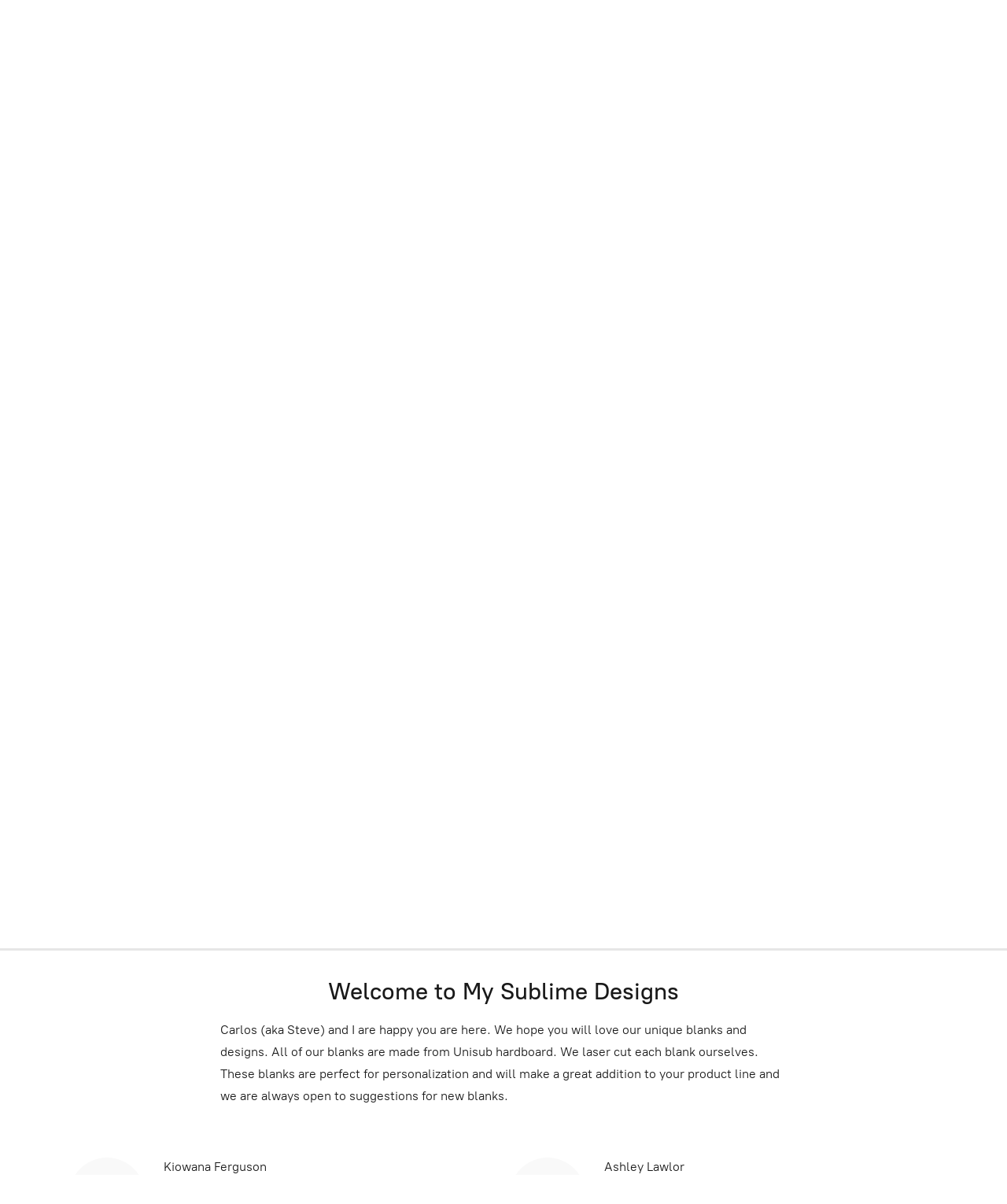

--- FILE ---
content_type: application/javascript;charset=utf-8
request_url: https://app.ecwid.com/categories.js?ownerid=31496172&jsonp=menu.fill
body_size: 1425
content:
menu.fill([{"id":143500268,"name":"My Sublime Designs - Sublimation Blanks","nameForUrl":"My Sublime Designs - Sublimation Blanks","link":"#!/My-Sublime-Designs-Sublimation-Blanks/c/143500268","slug":"my-sublime-desigs-sublimation-blanks","dataLevel":1,"sub":[{"id":173673773,"name":"Tools","nameForUrl":"Tools","link":"#!/Tools/c/173673773","slug":"tools","dataLevel":2,"sub":null},{"id":130226075,"name":"Stickers and Decals","nameForUrl":"Stickers and Decals","link":"#!/Stickers-and-Decals/c/130226075","slug":"stickers-and-decals","dataLevel":2,"sub":null},{"id":53012153,"name":"Unisub MDF Blanks","nameForUrl":"Unisub MDF Blanks","link":"#!/Unisub-MDF-Blanks/c/53012153","slug":"unisub-mdf-blanks","dataLevel":2,"sub":[{"id":53617924,"name":"Word Boards","nameForUrl":"Word Boards","link":"#!/Word-Boards/c/53617924","slug":"word-boards","dataLevel":3,"sub":null},{"id":64473830,"name":"Ornaments","nameForUrl":"Ornaments","link":"#!/Ornaments/c/64473830","slug":"ornaments","dataLevel":3,"sub":null},{"id":64475615,"name":"Keychains & Charms","nameForUrl":"Keychains & Charms","link":"#!/Keychains-&-Charms/c/64475615","slug":"keychains--charms","dataLevel":3,"sub":null},{"id":73647196,"name":"Home Decor","nameForUrl":"Home Decor","link":"#!/Home-Decor/c/73647196","slug":"home-decor","dataLevel":3,"sub":null},{"id":73964336,"name":"Miscellaneous Blanks","nameForUrl":"Miscellaneous Blanks","link":"#!/Miscellaneous-Blanks/c/73964336","slug":"miscellaneous-blanks","dataLevel":3,"sub":null},{"id":73961266,"name":"Earrings and Jewelry","nameForUrl":"Earrings and Jewelry","link":"#!/Earrings-and-Jewelry/c/73961266","slug":"earrings-and-jewelry","dataLevel":3,"sub":null},{"id":74908197,"name":"Pet Related","nameForUrl":"Pet Related","link":"#!/Pet-Related/c/74908197","slug":"pet-related-1","dataLevel":3,"sub":null}]},{"id":73961254,"name":"UniWood Blanks","nameForUrl":"UniWood Blanks","link":"#!/UniWood-Blanks/c/73961254","slug":"uniwood-blanks","dataLevel":2,"sub":null},{"id":119346264,"name":"Wood Items","nameForUrl":"Wood Items","link":"#!/Wood-Items/c/119346264","slug":"wood-items","dataLevel":2,"sub":null},{"id":135188312,"name":"CLEARANCE and DESTASH","nameForUrl":"CLEARANCE and DESTASH","link":"#!/CLEARANCE-and-DESTASH/c/135188312","slug":"clearance-and-destash","dataLevel":2,"sub":null},{"id":128626281,"name":"DIY Kits","nameForUrl":"DIY Kits","link":"#!/DIY-Kits/c/128626281","slug":"diy-kits","dataLevel":2,"sub":null},{"id":53013155,"name":"Digital Designs","nameForUrl":"Digital Designs","link":"#!/Digital-Designs/c/53013155","slug":"digital-designs","dataLevel":2,"sub":[{"id":74502405,"name":"Keychains","nameForUrl":"Keychains","link":"#!/Keychains/c/74502405","slug":"keychains","dataLevel":3,"sub":null},{"id":74497420,"name":"Earrings and Jewelry","nameForUrl":"Earrings and Jewelry","link":"#!/Earrings-and-Jewelry/c/74497420","slug":"earrings-and-jewelry-1","dataLevel":3,"sub":null},{"id":74515768,"name":"Ornaments","nameForUrl":"Ornaments","link":"#!/Ornaments/c/74515768","slug":"ornaments-1","dataLevel":3,"sub":null},{"id":74513443,"name":"Home Decor and Door Hangars","nameForUrl":"Home Decor and Door Hangars","link":"#!/Home-Decor-and-Door-Hangars/c/74513443","slug":"home-decor-and-door-hangars","dataLevel":3,"sub":null},{"id":74502407,"name":"All","nameForUrl":"All","link":"#!/All/c/74502407","slug":"all","dataLevel":3,"sub":null},{"id":74522522,"name":"Miscellaneous","nameForUrl":"Miscellaneous","link":"#!/Miscellaneous/c/74522522","slug":"miscellaneous","dataLevel":3,"sub":null},{"id":74512525,"name":"LASER DESIGNS","nameForUrl":"LASER DESIGNS","link":"#!/LASER-DESIGNS/c/74512525","slug":"laser-designs","dataLevel":3,"sub":null},{"id":74898137,"name":"Pet Related","nameForUrl":"Pet Related","link":"#!/Pet-Related/c/74898137","slug":"pet-related","dataLevel":3,"sub":null},{"id":132512272,"name":"Tier Tray Gnome and Fence Designs","nameForUrl":"Tier Tray Gnome and Fence Designs","link":"#!/Tier-Tray-Gnome-and-Fence-Designs/c/132512272","slug":"tier-tray-gnome-and-fence-designs","dataLevel":3,"sub":null},{"id":157540182,"name":"Blanket Designs","nameForUrl":"Blanket Designs","link":"#!/Blanket-Designs/c/157540182","slug":"blanket-designs","dataLevel":3,"sub":null},{"id":157536764,"name":"Tumbler Designs","nameForUrl":"Tumbler Designs","link":"#!/Tumbler-Designs/c/157536764","slug":"tumbler-designs","dataLevel":3,"sub":null}]},{"id":147811536,"name":"Sublimation Acrylic Blanks","nameForUrl":"Sublimation Acrylic Blanks","link":"#!/Sublimation-Acrylic-Blanks/c/147811536","slug":"sublimation-acrylic-blanks","dataLevel":2,"sub":null},{"id":165326763,"name":"SVG  LASER FILES","nameForUrl":"SVG  LASER FILES","link":"#!/SVG-LASER-FILES/c/165326763","slug":"svg-laser-files","dataLevel":2,"sub":null},{"id":170094001,"name":"MISCELLANEOUS","nameForUrl":"MISCELLANEOUS","link":"#!/MISCELLANEOUS/c/170094001","slug":"miscellaneous-170094001","dataLevel":2,"sub":null}]},{"id":143522526,"name":"Special Delivery - Finished items","nameForUrl":"Special Delivery - Finished items","link":"#!/Special-Delivery-Finished-items/c/143522526","slug":"special-delivery-finished-items","dataLevel":1,"sub":null}]);
